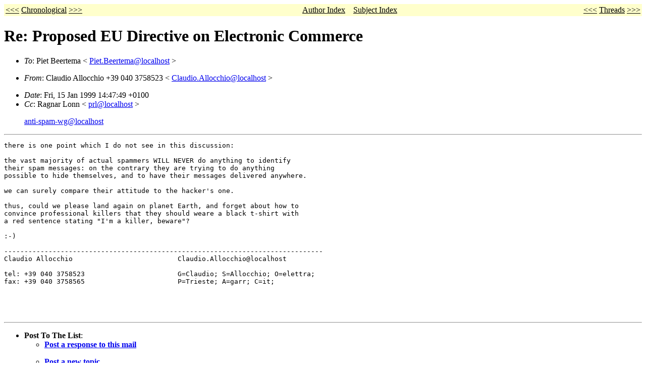

--- FILE ---
content_type: text/html
request_url: https://www.ripe.net/ripe/mail/archives/anti-spam-wg/1999/msg00024.html
body_size: 1680
content:
<!-- MHonArc v2.5.13 -->
<!--X-Subject: Re: Proposed EU Directive on Electronic Commerce -->
<!--X-From-R13: Qynhqvb Oyybppuvb +39 040 3758523 <Qynhqvb.OyybppuvbNryrggen.gevrfgr.vg> -->
<!--X-Date: Fri, 15 Jan 1999 14:49:58 +0100 (CET) -->
<!--X-Message-Id: Pine.VMS.3.91&#45;B.990115144405.22549B&#45;100000@localhost -->
<!--X-Content-Type: text/plain -->
<!--X-Reference: UTC199901151337.OAA23217.piet@localhost -->
<!--X-Head-End-->
<HTML>
<HEAD>
<TITLE>
Re: Proposed EU Directive on Electronic Commerce
</TITLE>
<!--#include virtual="/includes/scripts/mail-ripe-header.inc"-->
<!--X-Body-Begin-->
<!--X-User-Header-->
<!--X-User-Header-End-->
<!--X-TopPNI-->
<TABLE BGCOLOR="ffffcc" WIDTH="100%"><TR ALIGN="center">
<TD align="left">
<font color="000000"><A HREF="msg00023.html"><font color="000000">&lt;&lt;&lt;</font></A></font>
<A HREF="index5.html#00024"><font color="000000">Chronological</font></A>
<font color="000000"><A HREF="msg00025.html"><font color="000000">&gt;&gt;&gt;</font></A></font>
</TD>
<TD align="center">
<A HREF="index-auth.html"><font color="000000">Author Index</font></A>
&#160;&#160;
<A HREF="index-subj.html"><font color="000000">Subject Index</font></A>
</TD>
<TD ALIGN="right">
<font color="000000"><A HREF="msg00021.html"><font color="000000">&lt;&lt;&lt;</font></A></font>
<A HREF="index-thread4.html#00024"><font color="000000">Threads</font></A>
<font color="000000"><A HREF="msg00026.html"><font color="000000">&gt;&gt;&gt;</font></A></font>
</TD>
</TR></TABLE>

<!--X-TopPNI-End-->
<!--X-MsgBody-->
<!--X-Subject-Header-Begin-->
<H1>Re: Proposed EU Directive on Electronic Commerce</H1>
<!--X-Subject-Header-End-->
<!--X-Head-of-Message-->
<ul>
<li><form method="POST" action="/cgi-bin/descramble.pl" name="f1"><em>To</em>: Piet Beertema &lt;<input type="hidden" name="localname" value="Piet.Beertema" /><input type="hidden" name="1" value="nl" /><input type="hidden" name="2" value="cwi" />	    <script language="javascript">
	     <!--
		document.write("<a href=\"javascript:document.f1.submit()\">Piet.Beertema@localhost</a>")            
	    // -->
	    </script>
	    <noscript>
		<input type="submit" value="Piet.Beertema@localhost" />
	    </noscript>
&gt;</form></li><li><form method="POST" action="/cgi-bin/descramble.pl" name="f2"><em>From</em>: Claudio Allocchio +39 040 3758523 &lt;<input type="hidden" name="localname" value="Claudio.Allocchio" /><input type="hidden" name="1" value="it" /><input type="hidden" name="2" value="trieste" /><input type="hidden" name="3" value="elettra" />	    <script language="javascript">
	     <!--
		document.write("<a href=\"javascript:document.f2.submit()\">Claudio.Allocchio@localhost</a>")            
	    // -->
	    </script>
	    <noscript>
		<input type="submit" value="Claudio.Allocchio@localhost" />
	    </noscript>
&gt;</form></li><li><em>Date</em>: Fri, 15 Jan 1999 14:47:49 +0100</li>
<li><form method="POST" action="/cgi-bin/descramble.pl" name="f3"><em>Cc</em>: Ragnar Lonn &lt;<input type="hidden" name="localname" value="prl" /><input type="hidden" name="1" value="net" /><input type="hidden" name="2" value="algo" />	    <script language="javascript">
	     <!--
		document.write("<a href=\"javascript:document.f3.submit()\">prl@localhost</a>")            
	    // -->
	    </script>
	    <noscript>
		<input type="submit" value="prl@localhost" />
	    </noscript>
&gt;</form><form method="POST" action="/cgi-bin/descramble.pl" name="f4"><input type="hidden" name="localname" value="anti-spam-wg" /><input type="hidden" name="1" value="net" /><input type="hidden" name="2" value="ripe" />	    <script language="javascript">
	     <!--
		document.write("<a href=\"javascript:document.f4.submit()\">anti-spam-wg@localhost</a>")            
	    // -->
	    </script>
	    <noscript>
		<input type="submit" value="anti-spam-wg@localhost" />
	    </noscript>
</form></li></ul>
<!--X-Head-of-Message-End-->
<!--X-Head-Body-Sep-Begin-->
<HR>
<!--X-Head-Body-Sep-End-->
<!--X-Body-of-Message-->
<pre>
there is one point which I do not see in this discussion:

the vast majority of actual spammers WILL NEVER do anything to identify 
their spam messages: on the contrary they are trying to do anything 
possible to hide themselves, and to have their messages delivered anywhere.

we can surely compare their attitude to the hacker's one.

thus, could we please land again on planet Earth, and forget about how to 
convince professional killers that they should weare a black t-shirt with 
a red sentence stating "I'm a killer, beware"?

:-)

-------------------------------------------------------------------------------
Claudio Allocchio                          Claudio.Allocchio@localhost

tel: +39 040 3758523                       G=Claudio; S=Allocchio; O=elettra;
fax: +39 040 3758565                       P=Trieste; A=garr; C=it;




</pre>

<!--X-Body-of-Message-End-->
<!--X-MsgBody-End-->
<!--X-Follow-Ups-->
<HR>
<UL>
<LI><B>Post To The List</B>:
	<UL>
		<LI><form method="POST" action="/cgi-bin/descramble.pl" name="f5"><input type="hidden" name="localname" value="anti-spam-wg" /><input type="hidden" name="1" value="net" /><input type="hidden" name="2" value="ripe" /><input type="hidden" name="other" value="subject=Re: Proposed EU Directive on Electronic Commerce" />	    <script language="javascript">
	     <!--
		document.write("<a href=\"javascript:document.f5.submit()\"><STRONG>Post a response to this mail</STRONG></a>")            
	    // -->
	    </script>
	    <noscript>
		<input type="submit" value="Post a response to this mail" />
	    </noscript>
</form></LI>
		<LI><form method="POST" action="/cgi-bin/descramble.pl" name="f6"><input type="hidden" name="localname" value="anti-spam-wg" /><input type="hidden" name="1" value="net" /><input type="hidden" name="2" value="ripe" />	    <script language="javascript">
	     <!--
		document.write("<a href=\"javascript:document.f6.submit()\"><STRONG>Post a new topic</STRONG></a>")            
	    // -->
	    </script>
	    <noscript>
		<input type="submit" value="Post a new topic" />
	    </noscript>
</form></LI>
	</UL>	
</LI>
</UL>
<ul><li><strong>Follow-Ups</strong>:
<ul>
<LI><STRONG><a name="00039" href="msg00039.html">Re: Proposed EU Directive on Electronic Commerce</a></STRONG>
<UL><LI><EM>From:</EM> Ragnar Lonn</LI></UL></LI>
<LI><STRONG><a name="00028" href="msg00028.html">Re: Proposed EU Directive on Electronic Commerce</a></STRONG>
<UL><LI><EM>From:</EM> Clive D.W. Feather</LI></UL></LI>
<LI><STRONG><a name="00026" href="msg00026.html">Re: Proposed EU Directive on Electronic Commerce</a></STRONG>
<UL><LI><EM>From:</EM> Piet Beertema</LI></UL></LI>
</ul></li></ul>
<!--X-Follow-Ups-End-->
<!--X-References-->
<ul><li><strong>References</strong>:
<ul>
<LI><STRONG><a name="00021" href="msg00021.html">Re: Proposed EU Directive on Electronic Commerce</a></STRONG>
<UL><LI><EM>From:</EM> Piet Beertema</LI></UL></LI>
</ul></li></ul>
<!--X-References-End-->
<!--X-BotPNI-->
<TABLE BGCOLOR="ffffcc" WIDTH="100%"><TR ALIGN="center">
<TD align="left">
<font color="000000"><A HREF="msg00023.html"><font color="000000">&lt;&lt;&lt;</font></A></font>
<A HREF="index5.html#00024"><font color="000000">Chronological</font></A>
<font color="000000"><A HREF="msg00025.html"><font color="000000">&gt;&gt;&gt;</font></A></font>
</TD>
<TD align="center">
<A HREF="index-auth.html"><font color="000000">Author</font></A>
&#160;&#160;
<A HREF="index-subj.html"><font color="000000">Subject</font></A>
</TD>
<TD ALIGN="right">
<font color="000000"><A HREF="msg00021.html"><font color="000000">&lt;&lt;&lt;</font></A></font>
<A HREF="index-thread4.html#00024"><font color="000000">Threads</font></A>
<font color="000000"><A HREF="msg00026.html"><font color="000000">&gt;&gt;&gt;</font></A></font>
</TD>
</TR></TABLE>

<!--X-BotPNI-End-->
<!--X-User-Footer-->
<!--X-User-Footer-End-->
<!--#include virtual="/includes/scripts/mail-ripe-footer.inc"-->
